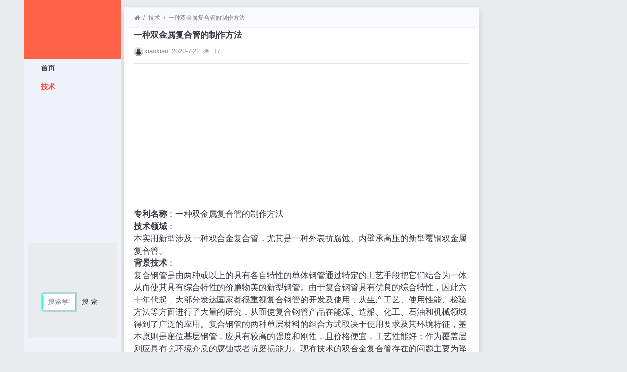

--- FILE ---
content_type: text/html; charset=utf-8
request_url: https://www.famiwei.com/read-5050085.html
body_size: 6629
content:
<!DOCTYPE html><html lang="zh-cn"><head><meta http-equiv="Content-Type" content="text/html; charset=utf-8" /><meta http-equiv="Cache-Control" content="no-transform" /><meta http-equiv="Cache-Control" content="no-siteapp" /><meta name="applicable-device" content="pc,mobile" /><meta name="MobileOptimized" content="width" /><meta name="HandheldFriendly" content="true" /><meta name="viewport" content="width=device-width,initial-scale=1,user-scalable=no" /><meta name="keywords" content="一种双金属复合管的制作方法" /><meta name="description" content="8wiu分享一种双金属复合管的制作方法专利技术给你。" /><meta name="renderer" content="webkit" /><meta http-equiv="X-UA-Compatible" content="IE=Edge,chrome=1" /><title>一种双金属复合管的制作方法</title><link rel="shortcut icon" href="view/img/favicon.ico" /><link rel="icon" sizes="32x32" href="view/img/favicon.ico"><link rel="Bookmark" href="view/img/favicon.ico" /><link rel="stylesheet" href="view/css/bootstrap.min.css?2.2.0"><link rel="stylesheet" href="view/css/font-awesome.min.css?2.2.0"><link rel="stylesheet" href="view/template/well_we_media/css/wellcms.css?2.2.0"><script async src="https://pagead2.googlesyndication.com/pagead/js/adsbygoogle.js?client=ca-pub-6078865968194167"
     crossorigin="anonymous"></script></head><body><div class="container"><div class="row">
<div id="header" class="col-lg-2 p-0 m-0 sticky-top"><header class="navbar navbar-expand-lg navbar-light bg-light" id="header"><button class="navbar-toggler ml-2" type="button" data-toggle="collapse" data-target="#nav" aria-controls="navbar_collapse" aria-expanded="false" aria-label="展开菜单"><span class="navbar-toggler-icon"></span></button><a class="logo navbar-brand text-truncate" href="read-5050085.html"><img class="d-none d-lg-block" src="view/template/well_we_media/img/logo.png" alt="Famiwei发米微网 - 专利检索平台-WellCMS X"><img src="view/img/logo.png" class="logo-2 hidden-lg" alt="Famiwei发米微网 - 专利检索平台"></a><a class="navbar-brand d-lg-none" rel="nofollow" data-modal-title="登录" href="user-login.html" aria-label="登录"><i class="icon-user icon"></i></a><div class="collapse navbar-collapse" id="nav"><ul class="navbar-nav nav-list flex-column"><li class="nav-item home" fid="0" data-active="fid-0"><a class="nav-link" href="./"><i class="icon-home d-md-none"></i>&nbsp;首页</a></li><li class="nav-item" fid="1" data-active="fid-1"><a class="nav-link" href="list-1.html"><i class="icon-circle-o d-md-none"></i>&nbsp;技术</a></li></ul><div style="text-align: center;"><script async src="https://pagead2.googlesyndication.com/pagead/js/adsbygoogle.js?client=ca-pub-6078865968194167"
     crossorigin="anonymous"></script><ins class="adsbygoogle"
     style="display:block"
     data-ad-client="ca-pub-6078865968194167"
     data-ad-slot="3200818106"
     data-ad-format="auto"
     data-full-width-responsive="true"></ins><script>
     (adsbygoogle = window.adsbygoogle || []).push({});
</script></div><ul class="navbar-nav flex-column nav-user"><div class="container" style="margin-top:0%;"><div  style="max-width: 780px;"  class="jumbotron"><form action="https://s.6miu.com/word.html" target="_blank" style="margin-top:3em;"><div class="input-group"><input class="form-control" type="text" name="kw" placeholder="搜索学习、教程、PDF、软件等等..." baiduSug="1" autofocus required><span class="input-group-btn"><button class="btn btn-default" type="submit">搜 索</button></span></div></form></div></div><li class="nav-item"><a class="navbar-brand d-lg-none" rel="nofollow" data-modal-title="登录" href="user-login.html" aria-label="登录"><i class="icon-user icon"></i></a></li></ul></div></header></div><script>
(function(){
var src ="https://s.ssl.qhres2.com/ssl/ab77b6ea7f3fbf79.js";
document.write('<script src="' + src + '" id="sozz"><\/script>');
})();
</script>

<div id="body" class="col-lg-10"><div class="row row-margin">









<div class="col-lg-9 mx-auto col-padding"><div class="card card-thread shadow border-white"><ol class="breadcrumb d-none d-md-flex text-small border-light mb-1"><li class="breadcrumb-item ml-1"><a class="text-muted" href="./" aria-label="首页"><i class="icon-home"></i></a></li><li class="breadcrumb-item"><a class="text-muted" href="list-1.html">技术</a></li><li class="breadcrumb-item active"><a class="text-muted" href="read-5050085.html" title="首页返回主题第一页">一种双金属复合管的制作方法</a></li></ol><div class="card-body pt-0"><div class="media"><div class="media-body subject"><h1 class="h6 text-break font-weight-bold">一种双金属复合管的制作方法</h1><div class="d-flex justify-content-between small mt-3"><div><a href="user-2.html" tabindex="-1"><img class="avatar-1 mr-1" src="view/img/avatar.png"></a><span class="username"><a href="user-2.html" class="text-muted">xiaoxiao</a></span><span class="date text-grey ml-2">2020-7-22</span><span class="text-grey ml-2"><i class="icon-eye"></i>&nbsp;
17</span></div><div></div></div></div></div><hr /><div class="message text-break"><div style="text-align: center;"><script async src="https://pagead2.googlesyndication.com/pagead/js/adsbygoogle.js?client=ca-pub-6078865968194167"
     crossorigin="anonymous"></script><ins class="adsbygoogle"
     style="display:block"
     data-ad-client="ca-pub-6078865968194167"
     data-ad-slot="3200818106"
     data-ad-format="auto"
     data-full-width-responsive="true"></ins><script>
     (adsbygoogle = window.adsbygoogle || []).push({});
</script></div><b>专利名称</b>：一种双金属复合管的制作方法<br>
<b>技术领域</b>：<br>本实用新型涉及一种双合金复合管，尤其是一种外表抗腐蚀、内壁承高压的新型覆铜双金属复合管。<br>
<b>背景技术</b>：<br>复合钢管是由两种或以上的具有各自特性的单体钢管通过特定的工艺手段把它们结合为一体从而使其具有综合特性的价廉物美的新型钢管。由于复合钢管具有优良的综合特性，因此六十年代起，大部分发达国家都很重视复合钢管的开发及使用，从生产工艺、使用性能、检验方法等方面进行了大量的研究，从而使复合钢管产品在能源、造船、化工、石油和机械领域得到了广泛的应用。复合钢管的两种单层材料的组合方式取决于使用要求及其环境特征，基本原则是座位基层钢管，应具有较高的强度和刚性，且价格便宜，工艺性能好；作为覆盖层则应具有抗环境介质的腐蚀或者抗磨损能力。现有技术的双合金复合管存在的问题主要为降低了外层覆盖管的耐蚀能力，且难于制造中小直径管，工艺复杂成本较高。<br>
<br/><b>实用新型内容</b>本实用新型的目的是为了克服现有复合管耐温性能差、易脱壳、易破碎，以及内部光洁度和尺寸公差不易控制等缺陷，提供一种外表抗腐蚀，内壁承高压的双金属复合管。为了解决以上技术问题，本实用新型提供一种双金属复合管，包括外管和内管，其特征在于所述外管为刚性铜管，所述内管为具弹性形变性的合金管，所述外管套接于内管外侧经冷轧紧固为一体。本实用新型进一步限定的技术方案是所述双合金复合管壁厚为I. 6mm 2. 2mm。进一步的，所述内管为合金钢管。本实用新型的有益效果是本实用新型结构简单，设计合理，硬度较高，外表耐腐蚀性强，内壁承压力高,且生产工艺简单,生产成本低,更加适合大工业生产。<br>
<br>
图I为本实用新型的结构示意图。<br>
<b>具体实施方式</b><br>
如图I所示，本实用新型提供的一种双金属复合管，其结构包括外管和内管。该外管为壁厚I. 6mm的刚性铜管，内管为具弹性形变性的40CrNiMo合金钢管，规格为<br>
60X 17. 75mm。通过冷轧设备将内层合金原料管轧至079X2. 5mm的中间管，同时将铜管冷轧至070X2. 5mm的中间管，并进行相对应的脱脂、热处理和酸洗去除氧化皮。利用多频次压力擦拭工艺对所得的中间管表面进行清洁处理，充分去除其表面杂质。将外层铜管套接于内层40CrNiMo合金钢管外侧，再次利用冷轧设备对该铜钢合金复合管整体进行冷轧，使其紧固为一体，将外侧铜管I冷轧至Φ 63. 2 X I. 6mm,内层40CrNiMo合金钢管2仅发生 弹性变形，尺寸基本不变，所得双合金复合管壁厚为I. 6mm 2. 2mm。对所得成品铜钢双合金复合管进行脱脂和精整，最终获得本实用新型的40CrNiMo合金钢管外覆铜管的双合金复合管。上述实施例中，合金管选用的是合金钢管,尤其是40CrNiMo合金钢管。在实际应用中，具弾性形变性的其它合金钢管亦为适用。故凡采用等同替换或等效变换形成的技术方案，均落在本实用新型要求的保护范围。<br>
<b>权利要求</b>1.一种双金属复合管，包括外管和内管，其特征在于所述外管为刚性铜管，所述内管为合金管，所述外管套接于内管外侧经冷轧紧固为一体。<br>
2.根据权利要求I所述的一种双金属复合管，其特征在于所述双合金复合管壁厚为I. 6mm  2. 2mm0<br>
3.根据权利要求I所述的一种双金属复合管，其特征在于所述内管为合金钢管。<br>
<b>专利摘要</b>本实用新型为克服现有复合管耐温性能差、易脱壳、易破碎，以及内部光洁度和尺寸公差不易控制等缺陷，提供一种外表抗腐蚀，内壁承高压的双金属复合管。该种双金属复合管，包括外管和内管，其特征在于所述外管为刚性铜管，所述内管为具弹性形变性的合金管，所述外管套接于内管外侧经冷轧紧固为一体。内管优选为合金钢管。应用本实用新型双金属管的有益效果是该双金属管结构简单，设计合理，硬度较高，外表耐腐蚀性强，内壁承压力高，且生产工艺简单，生产成本低，更加适合大工业生产。<br>
<b>文档编号</b>F16L9/02GK202510850SQ20122007005<br>
<b>公开日</b>2012年10月31日 申请日期2012年2月29日 优先权日2012年2月29日<br>
<b>发明者</b>庄建新 申请人:江苏银环精密钢管股份有限公司<br></div><div class="plugin d-flex justify-content-center mt-3"></div><hr><div class="row"><div class="col-lg-12 text-muted mt-2"><i class="icon-tags mr-2"></i><span class="badge border border-secondary mr-2"><h2 class="h6 mb-0 small"><a class="text-secondary" href="tag-6.html">2012-2014专利技术</a></h2></span></div></div></div></div><div class="card card-postlist border-white shadow"><div class="card-body"><div class="card-title"><div class="d-flex justify-content-between"><div><b>最新回复</b>(<span class="posts">0</span>)
</div><div></div></div></div><ul class="postlist list-group list-group-flush">


</ul></div></div><div class="d-none threadlist"><input type="checkbox" name="modtid" value="5050085" checked /></div></div><div class="col-lg-3 d-none d-lg-block pl-0"></div></div>


<footer class="bg-white text-muted small py-4 mt-3" id="footer"><div class="container"><div class="row"><div class="col"><p>网站备案：<a target="_blank" href="http://beian.miit.gov.cn/" rel="nofollow">渝ICP备2021007873号</font></a></p><div style="width:300px;margin:0 auto; padding:20px 0;"><a target="_blank" href="http://www.beian.gov.cn/portal/registerSystemInfo?recordcode=50022602000642" style="display:inline-block;text-decoration:none;height:20px;line-height:20px;"><img src="https://www.6miu.com/view/img/gongan.png" style="float:left;"/><p style="float:left;height:20px;line-height:20px;margin: 0px 0px 0px 5px; color:#939393;">渝公网安备 50022602000642号</p></a></div><script>
var _hmt = _hmt || [];
(function() {
  var hm = document.createElement("script");
  hm.src ="https://hm.baidu.com/hm.js?9b1fd7d6d02a11032cb007c0a24d245f";
  var s = document.getElementsByTagName("script")[0]; 
  s.parentNode.insertBefore(hm, s);
})();
</script><script>
(function(){
var el = document.createElement("script");
el.src ="https://lf1-cdn-tos.bytegoofy.com/goofy/ttzz/push.js?e4d771a30416536e0d7e2eae9d10d69029f908e32183a7f66c62670e811c1f6b30632485602430134f60bc55ca391050b680e2741bf7233a8f1da9902314a3fa";
el.id ="ttzz";
var s = document.getElementsByTagName("script")[0];
s.parentNode.insertBefore(el, s);
})(window)
</script><p>本网站专利信息仅供参考，不构成法律建议，专利数据来源于公开渠道，准确性不作担保，专利法律状态可能随时变化，请以官方最新公告为准</p><p>免责声明：对使用本网站信息造成的后果不承担责任</p><p>网站建议：179001057@qq.com</p></div><div class="col text-right">

Processed:
<b>0.013</b>, SQL:
                <b>9</b></div></div></div></footer></div></div></div><script src="./lang/zh-cn/lang.js?2.2.0"></script><script src="view/js/jquery.min.js?2.2.0"></script><script src="view/js/popper.min.js?2.2.0"></script><script src="view/js/bootstrap.min.js?2.2.0"></script><script src="view/js/xiuno.js?2.2.0"></script><script src="view/js/bootstrap-plugin.js?2.2.0"></script><script src="view/js/async.min.js?2.2.0"></script><script src="view/js/form.js?2.2.0"></script><script>
    var debug = DEBUG = 0;
    var url_rewrite_on = 1;
    var forumarr = {"1":"技术"};
    var fid = 1;
    var uid = 0;
    var gid = 0;
    xn.options.water_image_url = 'view/img/water-small.png'; 
</script><script src="view/js/wellcms.js?2.2.0"></script></body></html><script>
    var forum_url = 'list-1.html';
    var safe_token = 'HMGygYUQ3_2Bx_2B2KyaYazoMB2xYfH6OatC5_2FRiKPwaUxZ17MKB3QVO5cT1kRFIv0R392H_2B9lQV9HIKBrhATUKCpw_3D_3D';
    var jform = $('#quick_reply_form');
    jform.on('submit', function() {
        jform.reset();
        var jthis = $(this);
        var jsubmit = jthis.find('#submit');
        jsubmit.button('loading');
        var postdata = jform.serializeObject();
        postdata.safe_token = safe_token;
        $.xpost(jform.attr('action'), postdata, function(code, message) {
            if(code == 0) {
                var s = '<ul>'+message+'</ul>';
                var jli = $(s).find('li');
                jli.insertBefore($('.postlist > .post').last());
                $('.post-subject').remove();
                jsubmit.button('reset');
                $('#message').val('');

                
                var jfloor = $('#newfloor');
                jfloor.html(xn.intval(jfloor.html()) + 1);

                
                var jposts = $('.posts');
                jposts.html(xn.intval(jposts.html()) + 1);

            } else {
                $.alert(message);
                jsubmit.button('reset');
            }
        });
        return false;
    });

    
    function resize_image() {
        var jmessagelist = $('div.message');
        var first_width = jmessagelist.width(); 
        jmessagelist.each(function() {
            var jdiv = $(this);
            var maxwidth = jdiv.attr('isfirst') ? first_width : jdiv.width();
            var jmessage_width = Math.min(jdiv.width(), maxwidth);
            jdiv.find('img, embed, iframe, video').each(function() {
                var jimg = $(this);
                var img_width = this.org_width;
                var img_height = this.org_height;
                if(!img_width) {
                    var img_width = jimg.attr('width');
                    var img_height = jimg.attr('height');
                    this.org_width = img_width;
                    this.org_height = img_height;
                }
                
                if(img_width > jmessage_width) {
                    if(this.tagName == 'IMG') {
                        jimg.width(jmessage_width);
                        jimg.css('height', 'auto');
                        jimg.css('cursor', 'pointer');
                        jimg.on('click', function() {
                            
                        });
                    } else {
                        jimg.width(jmessage_width);
                        var height = (img_height / img_width) * jimg.width();
                        jimg.height(height);
                    }
                }
            });
        });
    }

    
    function resize_table() {
        $('div.message').each(function() {
            var jdiv = $(this);
            jdiv.find('table').addClass('table').wrap('<div class="table-responsive"></div>');
        });
    }

    $(function() {
        resize_image();
        resize_table();
        $(window).on('resize', resize_image);
    });

    
    var jmessage = $('#message');
    jmessage.on('focus', function() {if(jmessage.t) { clearTimeout(jmessage.t); jmessage.t = null; } jmessage.css('height', '6rem'); });
    jmessage.on('blur', function() {jmessage.t = setTimeout(function() { jmessage.css('height', '2.5rem');}, 1000); });

    $('#nav li[data-active="fid-1"]').addClass('active');
</script>

--- FILE ---
content_type: text/html; charset=utf-8
request_url: https://www.google.com/recaptcha/api2/aframe
body_size: 271
content:
<!DOCTYPE HTML><html><head><meta http-equiv="content-type" content="text/html; charset=UTF-8"></head><body><script nonce="ksziT8Z6z4FFVJlIJ80IJw">/** Anti-fraud and anti-abuse applications only. See google.com/recaptcha */ try{var clients={'sodar':'https://pagead2.googlesyndication.com/pagead/sodar?'};window.addEventListener("message",function(a){try{if(a.source===window.parent){var b=JSON.parse(a.data);var c=clients[b['id']];if(c){var d=document.createElement('img');d.src=c+b['params']+'&rc='+(localStorage.getItem("rc::a")?sessionStorage.getItem("rc::b"):"");window.document.body.appendChild(d);sessionStorage.setItem("rc::e",parseInt(sessionStorage.getItem("rc::e")||0)+1);localStorage.setItem("rc::h",'1763524175169');}}}catch(b){}});window.parent.postMessage("_grecaptcha_ready", "*");}catch(b){}</script></body></html>

--- FILE ---
content_type: text/css
request_url: https://www.famiwei.com/view/template/well_we_media/css/wellcms.css?2.2.0
body_size: 6351
content:
:root {
    --black: #000000;
    --blue: #1f4977;
    --indigo: #490bad;
    --purple: #6f42c1;
    --pink: #a62c64;
    --red: #c6303e;
    --orange: #d57c32;
    --yellow: #f1c84c;
    --green: #177f2e;
    --teal: #19926f;
    --cyan: #117887;
    --white: #fff;
    --gray: #868e96;
    --gray-dark: #343a40;
    --primary: #1f4977;
    --secondary: #868e96;
    --success: #177f2e;
    --info: #117887;
    --warning: #f1c84c;
    --danger: #c6303e;
    --light: #f8f9fa;
    --dark: #343a40;
    --breakpoint-xs: 0;
    --breakpoint-sm: 576px;
    --breakpoint-md: 768px;
    --breakpoint-lg: 992px;
    --breakpoint-xl: 1200px;
    --gray-100: #f8f9fa;
    --gray-200: #e9ecef;
    --gray-300: #dee2e6;
    --gray-400: #ced4da;
    --gray-500: #adb5bd;
    --gray-600: #868e96;
    --gray-700: #495057;
    --gray-800: #343a40;
    --gray-900: #212529;
    --dark-blue: #2B3D51;
    --black-red: #291204;
    --mobile-but: rgba(199, 202, 205, 0.9);/*移动端隐藏显示侧边栏按钮*/
    --light-green: #eaebec;
    --duck-green: #008080;/*鸭绿*/
    --peacock-blue: #00808c;/*孔雀蓝*/
    --blue-grey: #384141;/*青灰*/
    --bali-blue: #60707e;/*侧边栏选中色*/
    --silver: #ADB5BD;/*侧边栏线条银色*/
    --white-smoke: #eaebec;/*烟灰*/
    --tangerine: #ff3400;/*橘红*/
    --orangered: #ff4500;/*橙红*/
    --persimmon-orange: #FF4D40;/*柿子橙*/
    --tomato-red: #ff6347;/*蕃茄紅*/
    --limegreen: #32cd32;/*柠檬绿*/
    --malachite-green: #22c32e;/*孔雀石绿*/
    --yellowgreen: #9acd32;/*黄绿色*/
    --apple-green: #8ce600;/*苹果绿*/
    --grass-green: #99e64d;/*草绿*/
    --coconut-brown: #4d1f00;/*椰子棕*/
    --royal-blue: #082567;/*宝蓝色*/
    --sage-blue: #4d80e6;/*鼠尾草蓝*/
}
body{margin: 0;background: var(--gray-200);font-size: 1.07rem;} /*rgb(232, 232, 232);*/
html, body {
    height: 100%;
    display: flex;
    flex-direction: column;
    font-family: arial, "Microsoft Yahei", "Helvetica Neue", Helvetica, "Hiragino Sans GB", "WenQuanYi Micro Hei","微软雅黑", STHeiti, sans-serif;
}
html, table {
    font-size: .9rem;
}
/*::-webkit-scrollbar{width:5px}
::-webkit-scrollbar-track-piece{background:var(--white)}
::-webkit-scrollbar-thumb:vertical{background-color:var(--tomato-red);border-radius:5px}*/
a {
    color: #444;
    text-decoration: none;
}
a:hover, a:focus {
    color: #FF5E52;
    text-decoration: none;
}
ul li {
    list-style-type: none;
}
/* 页脚固定在底部 */
#header, #body, #footer {
    width: 100%;
}

#header {
    flex: 0 0 auto;
}

#body {
    flex: 1 0 auto;
}

#footer {
    flex: 0 0 auto;
}

.table th {
    border-top: none;
}

.table > tbody > tr:first-child > td {
    border-top: none;
}

/*
.borde {
  border: 1px solid rgba($black, 0.125);
  border-radius: 0.25rem;
}
.shadow {
  box-shadow: 2px 2px 3px rgba($gray-600, .25);
}
*/
.card {
    margin-bottom: 1rem;
    background: var(--white);
    box-shadow: 2px 2px 3px rgba(173, 181, 189, 0.25);
}

.card > .card-header {
    color: #454d55;
    font-size: 14px;
    border-bottom: 1px solid var(--tomato-red);
    background-image: linear-gradient(0deg, #e9ecef, #f8f9fa);
}

.card > .card-block > table > tbody > tr:last-child > td {
    border-bottom: 0px;
}

.card-header-tabs > .nav-item > .nav-link:hover:not(.active) {
    border: 1px solid #dee2e6;
}
.card-header {
    padding: .75rem 1.25rem;
    margin-bottom: 0;
    background-color: var(--white);
    border-bottom: 1px solid var(--tomato-red);
}
.card-header-tabs > .nav-item > .nav-link.active {
    border-color: var(--tomato-red);
    border-bottom-color: #f8f9fa;
}

.breadcrumb {
    background-color: rgba(248, 249, 250, 0.8) !important;
    border: 1px solid #dee2e6;
    box-shadow: 1px 1px 2px rgba(233, 236, 239, 0.25);
}

.breadcrumb:hover {
    background-color: #fff !important;
}

.breadcrumb .breadcrumb-item {
    display: inline-flex;
    text-overflow: ellipsis;
    white-space: nowrap;
}

.breadcrumb .breadcrumb-item a {
    max-width: 400px;
    overflow: hidden;
    text-overflow: ellipsis;
}
.card-header-dropdown .dropdown .dropdown-toggle {
    text-decoration: none;
    color: #495057;
}
.card-header-dropdown .dropdown-menu {
    min-width: 8rem;
    padding: 0.25rem 0;
}
.card-header-dropdown .dropdown-menu .dropdown-item {
    text-decoration: none;
    padding: 0.25rem 0.5rem;
}
.card-header-dropdown .dropdown-menu .dropdown-item i {
    width: 12px;
}
.admin-content {
    display: block;
    width: 100%;
}
.border-bottom-2x {border-bottom:2px solid var(--persimmon-orange) !important;}
/* 小屏: only small screen */
@media (max-width: 576px) {
    #body {
        padding-top: 0.5rem;
    }
    #body > .container > .row > div {
        padding: 0.5rem;
    }
}
/* 小屏 + 中屏: small + middle */
@media (max-width: 992px) {
    #nav {
        padding-left: 0.5rem;
        padding-right: 0.5rem;
    }
    #nav > ul:first-child > li:not(:first-child) {
        padding-left: 3rem;
    }
    #nav > ul > li > a.nav-link {
        border-bottom: 1px solid rgba(134, 142, 150, 0.3);
    }
    .page-link {
        padding: 0.5rem 0.5rem;
        line-height: .8;
    }
}
@media (min-width: 992px) {
    .admin-nav {
        transition: all 0.2s ease-in-out 0s;
        width: 240px;
    }
    .admin-content {
        margin-left: 240px;
        /*position: relative;*/
        transition: all 0.4s ease;
    }
    #body > .container > .row > .main-aside {
        padding-left: 0;
    }
}
/* 中屏 + 大屏: middle + big */
@media (min-width: 576px) {
    #body {
        padding-top: 1rem;
    }
    .admin-content {
        transition: all 0.4s ease;
    }
}

.addattach:hover {
    font-weight: 800;
}

/*@teax 分页如果过多则换行，防止超出屏幕*/
.pagination {
    flex-wrap: wrap;
}

table.nav_tag_list {
    margin-bottom: 0.2rem;
}

table.nav_tag_list td {
    padding: 0.1rem;
}

table.nav_tag_list td a {
    margin-right: 0.5rem;
}

.nav_tag_list .active {
    font-weight: 800;
}

@keyframes quote_animation {
    from {
        background-color: #177f2e;
    }
    to {
        background-color: #f8f9fa;
    }
}

li.quote {
    background-color: #e9ecef;
    animation: quote_animation 1s;
    -moz-animation: quote_animation 1s;
    -webkit-animation: quote_animation 1s;
    -o-animation: quote_animation 1s;
    background-image: url(../../../img/quote.png);
    background-repeat: no-repeat;
    background-position: top right;
}

.blockquote {
    font-size: 0.8rem;
    background-color: #e9ecef;
    background-image: url(../../../img/quote.png);
    background-repeat: no-repeat;
    background-position: top right;
    padding: 0.5rem 1rem !important;
}

.blockquote .user {
    margin-right: 0.5rem;
}

.thread, .post {
    border-bottom: 1px solid #e9ecef;
    padding: 0.7rem 0px;
}

.thread:hover {
    background-color: white;
}

.threadlist > .thread:last-child,
.postlist > .post:last-child {
    border-bottom: 0px;
}

.postlist .media-body {
    width: 1%;
}

.message p {
    margin: 0.2rem 0;
    line-height: 1.7;
}

.message img {
    max-width: 100%;
    height: auto !important;
    border: 1px solid #dee2e6;
    margin-bottom: 0.5rem;
}

.thread .badge {
    font-weight: normal;
}

.subject {
    font-size: 1.04rem;
}

.message {
    font-size: 1.2rem;
}

/* 回帖输入框 */
#message {
    height: 2.4rem;
    transition: height 0.2s;
}

/* 导航 */
.navbar {
    padding: 0 0;
}
.navbar h5 {
    font-size: 1rem;
    color: rgba(255, 255, 255, 0.3);
    margin-top: 1.75rem;
    font-weight: 800;
}

.navbar nav {
    padding-bottom: 1rem;
}

.navbar nav:not(:last-child) {
    border-bottom: 1px solid rgba(255, 255, 255, 0.1);
}

#mobile_nav .navbar-nav {
    flex-direction: row;
}

#mobile_nav .navbar-nav .nav-link {
    margin-right: 1rem;
}

.bg-dark-blue{background: var(--dark-blue) !important;}
.bg-black-red{background: var(--black-red) !important;}
.bg-mobile-but{background: var(--mobile-but) !important;}
.bg-light-green{background: var(--light-green) !important;}
.bg-teal{background: var(--blue-green) !important;}
.bg-silver{background: var(--silver) !important;}
.bg-white-smoke{background: var(--white-smoke) !important;}
.nowrap{white-space:nowrap;}
.ellipsis{text-overflow:ellipsis;overflow:hidden;}
.price { font-size: 1rem; color:coral; font-weight: bold;}
.price:before { content:"￥"; font-weight: bold;}
.brief {display: -webkit-box;-webkit-box-orient: vertical;-webkit-line-clamp: 2;overflow: hidden;}
.update-thread,.delete-thread {cursor: pointer;}
.tag-outline-list{margin-top: 0;margin-bottom: .1rem;}
/*
.tag-outline-list .active {font-weight: 800;color: #fff;background-color: #868e96;border-color: #868e96;}*/
.icon-top-2 {
    color: var(--tangerine) !important;
}
.price { font-size: 1rem; color:coral; font-weight: bold;}
.price:before { content:"￥"; font-weight: bold;}
.size0{font-size: .9rem;}
.size1{font-size: 1rem;}
.size2{font-size: 1.1rem;}
.size3{font-size: 1.2rem;}
.size4{font-size: 1.3rem;}
.size5{font-size: 1.4rem;}
.size6{font-size: 1.5rem;}
.size7{font-size: 1.6rem;}
@media (min-width: 576px) {
    .subject h1 {font-size: 1.2rem;}
    .threadlist h2,h3,h4{font-size: 1.07rem;}
}
/* 小屏 + 中屏: small + middle */
@media (max-width: 992px) {
    .subject h1 {font-size: 1.1rem;}
    .threadlist h2,h3,h4{font-size: .95rem;}
}
/* 小屏: only small screen */
@media (max-width: 576px) {
    .subject h1 {font-size: 1.1rem;}
    .threadlist h2,h3,h4{font-size: .95rem;}
}
.sidebar {
    position: fixed;
    top: 0;
    bottom: 0;
    left: 0;
    z-index: 100;
    padding: 3.1rem 0 0;
    /*box-shadow: inset -1px 0 0 rgba(0, 0, 0, .1);*/
}
.sidebar-sticky {
    position: relative;
    top: 0;
    height: calc(100vh - 40px);
    overflow-x: hidden;
    overflow-y: auto;
}
@supports ((position: -webkit-sticky) or (position: sticky)) {
    .sidebar-sticky {
        position: -webkit-sticky;
        position: sticky;
    }
}
/*.sidebar ul{border-bottom: 1px solid var(--gray-800)}*/
.sidebar ul li {border-top: 1px solid var(--bali-blue); border-bottom: 1px solid var(--gray-900);}
/*.sidebar ul li.active{background-color: var(--info) !important;border-color: var(--info) !important;}*/
.sidebar ul li a{line-height: 25px;padding-left: 2.5rem !important;}
.sidebar ul li ul li a{line-height: 25px;padding-left: 3.5rem !important;}
/*.sidebar ul li a.active{color:var(--white); text-decoration:none;}*/
.sidebar ul li a:hover {background: var(--blue-green);border-color: var(--blue-green) !important;color:var(--white);}
/********左三角*******/
.arrow-tips{position: relative;top: .8rem!important;right: 1.4rem!important;}
.arrow-tips:before,.arrow-tips:after{position: absolute;content: '';border-top: 10px transparent dashed;border-left: 10px transparent dashed;border-bottom: 10px transparent dashed;border-right: 10px var(--white) solid;}
.arrow-tips:before{border-right: 10px var(--white) solid;}
.arrow-tips:after{left: 1px; /*覆盖并错开1px*/border-right: 10px var(--white) solid;}
[role="main"] {
    padding-top: 49px;
    width: 100% !important;
}
/********解决 bootstrap 对umeditor输入框无法计算高度出现输入滚动条问题 ******/
.form-control {
    height: auto;
}
.post-sticky-top {
    top: 3.5rem;
}
.page-link {
    color: var(--tomato-red);
    background-color: #fff;
    border: 1px solid #dee2e6;
}

.page-link:hover {
    color: var(--persimmon-orange);
    background-color: var(--white);
    border-color: #dee2e6;
}

.page-link:focus {
    box-shadow: 0 0 0 0.2rem rgba(31, 73, 119, 0.25);
}

.page-item.active .page-link {
    background-color: var(--tomato-red);
    border-color: var(--tomato-red);
}

.page-item.disabled .page-link {
    color: #868e96;
}
/********对 bootstrap 进行补充 ******/
/* 小屏: only small screen */
@media (max-width: 576px) {
    .hidden-sm {
        display: none !important;
    }
}

/* 中屏: only middle screen */
@media (min-width: 576px) and (max-width: 992px) {
    .hidden-md {
        display: none !important;
    }
}

/* 大屏+: big screen */
@media (min-width: 992px) {
    .hidden-lg {
        display: none !important;
    }
}

.line-height-1 {
    line-height: 1 !important;
}

.line-height-2 {
    line-height: 1.6 !important;
}

.line-height-3 {
    line-height: 2 !important;
}

.line-height-4 {
    line-height: 2.5 !important;
}

.line-height-5 {
    line-height: 3 !important;
}

.line-height-6 {
    line-height: 4 !important;
}

.avatar-1 {
    width: 1.3rem;
    height: 1.3rem;
    border-radius: 1.3rem;
}

.avatar-2 {
    width: 1.8rem;
    height: 1.8rem;
    border-radius: 1.8rem;
}

.avatar-3 {
    width: 2.4rem;
    height: 2.4rem;
    border-radius: 2.4rem;
}

.avatar-4 {
    width: 4.5rem;
    height: 4.5rem;
    border-radius: 4.5rem;
}

.avatar-5 {
    width: 6rem;
    height: 6rem;
    border-radius: 6rem;
}

.logo-1 {
    height: 1.3rem;
}

.logo-2 {
    height: 1.8rem;
}

.logo-3 {
    height: 2.4rem;
}

.logo-4 {
    height: 4.5rem;
}

.logo-5 {
    height: 6rem;
}

/* 附件图标 */
.icon.filetype {
    display: inline-block;
    width: 1rem;
    height: 1rem;
    vertical-align: middle;
    background-repeat: no-repeat;
    background-size: 1rem;
}

.icon.filetype {
    --sbig: 16px;
    width: var(--sbig);
    height: var(--sbig);
    background-size: var(--sbig);
    background-image: url("../../../img/filetype.png");
}

.icon.filetype.big {
    --sbig: 24px;
}

.icon.filetype.video {
    background-position: 0 0;
}

.icon.filetype.music:before {
    content: "";
}

.icon.filetype.music {
    background-position: 0 calc(-1 * var(--sbig));
}

.icon.filetype.exe {
    background-position: 0 calc(-2 * var(--sbig));
}

.icon.filetype.flash {
    background-position: 0 calc(-3 * var(--sbig));
}

.icon.filetype.image:before {
    content: "";
}

.icon.filetype.image {
    background-position: 0 calc(-4 * var(--sbig));
}

.icon.filetype.office {
    background-position: 0 calc(-5 * var(--sbig));
}

.icon.filetype.pdf {
    background-position: 0 calc(-6 * var(--sbig));
}

.icon.filetype.text {
    background-position: 0 calc(-7 * var(--sbig));
}

.icon.filetype.unknown {
    background-position: 0 calc(-8 * var(--sbig));
}

.icon.filetype.zip {
    background-position: 0 calc(-9 * var(--sbig));
}

.icon.filetype.other {
    background-position: 0 calc(-10 * var(--sbig));
}

.icon.filetype.book {
    background-position: 0 calc(-11 * var(--sbig));
}

.icon.filetype.torrent {
    background-position: 0 calc(-12 * var(--sbig));
}

.icon.filetype.font {
    background-position: 0 calc(-13 * var(--sbig));
}

[class^="icon-top-"]:before {
    content: "\f024";
}
.icon-top-1 {
    color: #ff8800;
}
.icon-top-2 {
    color: #ff8800;
}
.icon-top-3 {
    color: #da24a7;
}
small, .small {
    font-size: 85%;
    font-weight: 400;
}
.text-small {
    font-size: 12px;
}
.text-grey, .text-gray {
    color: rgba(134, 142, 150, 0.8) !important;
}
.break-all {
    word-break: break-all;
    word-wrap: break-word;
}
.center {
    margin-right: auto !important;
    margin-left: auto !important;
}
.w-auto {
    width: auto !important;
}
.flex-grow {
    flex-grow: 1;
}
.fieldset {
    padding: 10px;
    margin: 10px;
    border: 1px solid #dee2e6;
    border-radius: 2px;
    background: #f8f9fa;
}
.fieldset legend {
    width: auto;
    padding: 0px 16px;
    font-size: 1rem;
    font-weight: 800;
    border-radius: 2px;
    color: #f8f9fa;
    background: #868e96;
}
select option {
    background-color: #fff;
}

.btn-primary {
    background-color: var(--tomato-red);
    border-color: var(--tomato-red);
}

.btn-primary:hover {
    background-color: var(--persimmon-orange);
    border-color: var(--persimmon-orange);
}

.btn-primary:focus, .btn-primary.focus {
    box-shadow: 0 0 0 0.2rem var(--tomato-red);
}

.btn-primary.disabled, .btn-primary:disabled {
    background-color: var(--tomato-red);
    border-color: var(--tomato-red);
}

.btn-primary:not(:disabled):not(.disabled):active, .btn-primary:not(:disabled):not(.disabled).active,
.show > .btn-primary.dropdown-toggle {
    background-color: var(--tomato-red);
    border-color: var(--tomato-red);
}

.btn-primary:not(:disabled):not(.disabled):active:focus, .btn-primary:not(:disabled):not(.disabled).active:focus,
.show > .btn-primary.dropdown-toggle:focus {
    box-shadow: 0 0 0 0.2rem var(--tomato-red);
}

.btn-secondary {
    background-color: #868e96;
    border-color: #868e96;
}

.btn-secondary:hover {
    background-color: #727b84;
    border-color: #6c757d;
}

.btn-secondary:focus, .btn-secondary.focus {
    box-shadow: 0 0 0 0.2rem rgba(134, 142, 150, 0.5);
}

.btn-secondary.disabled, .btn-secondary:disabled {
    background-color: #868e96;
    border-color: #868e96;
}

.btn-secondary:not(:disabled):not(.disabled):active, .btn-secondary:not(:disabled):not(.disabled).active,
.show > .btn-secondary.dropdown-toggle {
    background-color: #6c757d;
    border-color: #666e76;
}

.btn-secondary:not(:disabled):not(.disabled):active:focus, .btn-secondary:not(:disabled):not(.disabled).active:focus,
.show > .btn-secondary.dropdown-toggle:focus {
    box-shadow: 0 0 0 0.2rem rgba(134, 142, 150, 0.5);
}

.btn-success {
    background-color: #177f2e;
    border-color: #177f2e;
}
.btn-success:hover {
    background-color: #115f22;
    border-color: #0f541e;
}
.btn-success:focus, .btn-success.focus {
    box-shadow: 0 0 0 0.2rem rgba(23, 127, 46, 0.5);
}
.btn-success.disabled, .btn-success:disabled {
    background-color: #177f2e;
    border-color: #177f2e;
}
.btn-success:not(:disabled):not(.disabled):active, .btn-success:not(:disabled):not(.disabled).active,
.show > .btn-success.dropdown-toggle {
    background-color: #0f541e;
    border-color: #0d491a;
}
.btn-success:not(:disabled):not(.disabled):active:focus, .btn-success:not(:disabled):not(.disabled).active:focus,
.show > .btn-success.dropdown-toggle:focus {
    box-shadow: 0 0 0 0.2rem rgba(23, 127, 46, 0.5);
}
.btn-info {
    background-color: #117887;
    border-color: #117887;
}
.btn-info:hover {
    background-color: #0d5a65;
    border-color: #0b505a;
}
.btn-info:focus, .btn-info.focus {
    box-shadow: 0 0 0 0.2rem rgba(17, 120, 135, 0.5);
}
.btn-info.disabled, .btn-info:disabled {
    background-color: #117887;
    border-color: #117887;
}
.btn-info:not(:disabled):not(.disabled):active, .btn-info:not(:disabled):not(.disabled).active,
.show > .btn-info.dropdown-toggle {
    background-color: #0b505a;
    border-color: #0a464e;
}
.btn-info:not(:disabled):not(.disabled):active:focus, .btn-info:not(:disabled):not(.disabled).active:focus,
.show > .btn-info.dropdown-toggle:focus {
    box-shadow: 0 0 0 0.2rem rgba(17, 120, 135, 0.5);
}
.btn-warning {
    background-color: #f1c84c;
    border-color: #f1c84c;
}
.btn-warning:hover {
    background-color: #eebd29;
    border-color: #edb91d;
}
.btn-warning:focus, .btn-warning.focus {
    box-shadow: 0 0 0 0.2rem rgba(241, 200, 76, 0.5);
}
.btn-warning.disabled, .btn-warning:disabled {
    background-color: #f1c84c;
    border-color: #f1c84c;
}
.btn-warning:not(:disabled):not(.disabled):active, .btn-warning:not(:disabled):not(.disabled).active,
.show > .btn-warning.dropdown-toggle {
    background-color: #edb91d;
    border-color: #ebb512;
}
.btn-warning:not(:disabled):not(.disabled):active:focus, .btn-warning:not(:disabled):not(.disabled).active:focus,
.show > .btn-warning.dropdown-toggle:focus {
    box-shadow: 0 0 0 0.2rem rgba(241, 200, 76, 0.5);
}
.btn-danger {
    background-color: #c6303e;
    border-color: #c6303e;
}
.btn-danger:hover {
    background-color: #a72934;
    border-color: #9d2631;
}
.btn-danger:focus, .btn-danger.focus {
    box-shadow: 0 0 0 0.2rem rgba(198, 48, 62, 0.5);
}
.btn-danger.disabled, .btn-danger:disabled {
    background-color: #c6303e;
    border-color: #c6303e;
}
.btn-danger:not(:disabled):not(.disabled):active, .btn-danger:not(:disabled):not(.disabled).active,
.show > .btn-danger.dropdown-toggle {
    background-color: #9d2631;
    border-color: #93242e;
}
.btn-danger:not(:disabled):not(.disabled):active:focus, .btn-danger:not(:disabled):not(.disabled).active:focus,
.show > .btn-danger.dropdown-toggle:focus {
    box-shadow: 0 0 0 0.2rem rgba(198, 48, 62, 0.5);
}
.list-group-item.active {
    z-index: 2;
    color: #fff;
    background-color: var(--cyan);
    border-color: var(--cyan);
}
/******User center******/
.nav-scroller {
    position: relative;
    z-index: 2;
    height: 2rem;
    overflow-y: hidden;
    overflow-x: hidden;
}
.nav-scroller .nav {
    display: -ms-flexbox;
    display: flex;
    -ms-flex-wrap: nowrap;
    flex-wrap: nowrap;
    padding-bottom: 1rem;
    margin-top: -1px;
    overflow-x: auto;
    text-align: center;
    white-space: nowrap;
    -webkit-overflow-scrolling: touch;
}
.nav-scroller .nav .nav-link {
    display: block;
    padding: .25rem 0.5rem;
}
.nav-pills .nav-link.active, .nav-pills .show>.nav-link {
    color: #fff;
    background-color: var(--gray-700);
}
.nav-block{right:0;top:45%;width: 20px;height: 60px;z-index:999;}
.button-hide{left:-20px;}
.dropdown-menu{min-width: auto;}

/* we media */
.btn-tomato {
    background-color: var(--tomato-red);
}
.navbar-nav .active>.nav-link {
    color: var(--persimmon-orange)!important;;
}
@media (min-width: 1200px) {
    .container, .container-lg, .container-md, .container-sm, .container-xl {
        max-width: 1180px;
    }
}
@media (min-width: 992px) {
    #header {
        top: 0;
        bottom: 0;
        z-index: 99;
        height: calc(100vh);
        overflow-x: hidden;
        overflow-y: auto;
    }
    .navbar {
        display: list-item; /*列表显示*/
        list-style-type: none;
    }
    .logo {
        /*display: block;*/
        height: 120px;
        display: flex;
        justify-content: center;
        align-items: center;
        background-color: var(--tomato-red);
        text-align: center;
    }
    .navbar-expand-lg .navbar-collapse {
        display: -ms-flexbox !important;
        display: list-item !important; /*列表显示*/
        list-style-type: none;
        -ms-flex-preferred-size: auto;
        flex-basis: auto;
    }
    .nav-list a.nav-link{
        padding-left: 15%!important;
        /*text-align: center;*/
    }
    .nav-user {
        position: absolute;
        bottom: 0;
        width: 100% !important;
        text-align: center;
    }
}
@media (min-width: 576px) {
    .subject h1 {
        font-size: 1.2rem;
    }

    .threadlist h2, h3, h4 {
        font-size: 1.08rem;
    }

    .navbar-brand {
        margin-right: 0 !important;
    }
}
/* 小屏 + 中屏: small + middle */
@media (max-width: 992px) {
    #header, #body, #footer {
        padding: inherit;
    }
    .row-margin {margin-left: 0;margin-right: 0;}
    .col-padding {padding-left: 0;padding-right: 0;}
    .container, .container-lg, .container-md, .container-sm, .container-xl {
        max-width: 100%;
    }

    .subject h1 {
        font-size: 1.1rem;
    }

    .threadlist h2, h3, h4 {
        font-size: 1.07rem;
    }
}
/* 小屏: only small screen */
@media (max-width: 576px) {
    .subject h1 {
        font-size: 1.1rem;
    }

    .threadlist h2, h3, h4 {
        font-size: 1.01rem;
    }
}